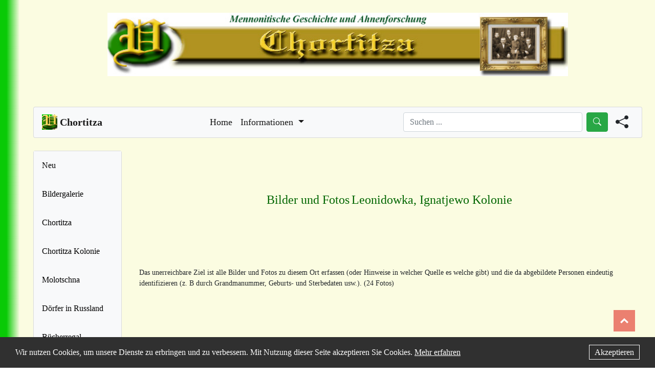

--- FILE ---
content_type: text/html; charset=UTF-8
request_url: https://chortitza.org/FB/D0265p.html
body_size: 8660
content:
<!DOCTYPE html>
<html lang="de">
<head>
  <!-- Google tag (gtag.js) -->
  <script async src="https://www.googletagmanager.com/gtag/js?id=G-9MTWE6T3JC"></script>
  <script>
    window.dataLayer = window.dataLayer || [];
    function gtag(){dataLayer.push(arguments);}
    gtag('js', new Date());
    gtag('config', 'G-9MTWE6T3JC');
  </script>

  <!-- Meta Tags -->
  <meta charset="utf-8">
  <meta name="viewport" content="width=device-width, initial-scale=1.0">
  <meta name="description" content="Fotos Leonidowka, Ignatjewo Kolonie | Chortitza">
  <meta name="keywords" content="Mennoniten,Mennonite,Chortitza,Chortiza,Rosental,Rosenthal,Ukraina,Ahnenforschung,Genealogie,Genealogy,Genealogical,Russlansdeutsche,German-Russian, Fotos Leonidowka, Ignatjewo Kolonie | Chortitza">
  <meta name="robots" content="index,follow">
  <meta name="googlebot" content="index,follow">
  <meta name="copyright" content="Team Chortitza.org">
  <meta name="author" content="Team Chortitza.org">
  <meta name="publisher" content="Team Chortitza.org">
  <meta name="page-topic" content="Mennonitische Geschichte und Ahnenforschung">
  <meta name="audience" content="Alle">

  <!-- Title -->
  <title>Fotos Leonidowka, Ignatjewo Kolonie | Chortitza</title>

  <!-- Cannonical Link -->
  <link rel="canonical" href="https://chortitza.org/FB/D0265p.php">
  
  <!-- Favicons -->
  <link href="https://chortitza.org/source/img/favicon.png" rel="icon">
  <link href="https://chortitza.org/source/img/favicon.png" rel="apple-touch-icon">
  <link href="https://chortitza.org/source/img/favicon.png" rel="apple-touch-startup-image">

  <!-- Open Graph -->
  <meta property="og:type" content="website">
  <meta property="og:url" content="https://chortitza.org/FB/D0265p.php">
  <meta property="og:title" content="Fotos Leonidowka, Ignatjewo Kolonie | Chortitza">
  <meta property="og:description" content="Fotos Leonidowka, Ignatjewo Kolonie | Chortitza">
  <meta property="og:image" content="https://chortitza.org/source/img/favicon.png">
  <meta property="og:locale" content="de_DE">
  <meta property="og:site_name" content="Fotos Leonidowka, Ignatjewo Kolonie | Chortitza">

  <!-- Icons BS -->
  <link rel="stylesheet" href="https://cdn.jsdelivr.net/npm/bootstrap-icons@1.9.1/font/bootstrap-icons.css">

  <!-- Awesome Fonts -->
  <link rel="stylesheet" href="https://cdnjs.cloudflare.com/ajax/libs/font-awesome/4.7.0/css/font-awesome.min.css">

  <!-- JS Scripts -->
  <script src="https://code.jquery.com/jquery-3.6.3.min.js" integrity="sha256-pvPw+upLPUjgMXY0G+8O0xUf+/Im1MZjXxxgOcBQBXU=" crossorigin="anonymous"></script>
  <script src="https://chortitza.org/source/js/main.js"></script>
    
  <script>
    function MM_openBrWindow(theURL,winName,features) {
      window.open(theURL,winName,features);
    }
  </script>

  <!-- Stylesheets -->
  <link rel="stylesheet" href="https://chortitza.org/source/css/bootstrap.css">
  <link rel="stylesheet" href="https://chortitza.org/source/css/style.css?v=3.3">
</head>
<body>
    
<div class="container-fluid" style="max-width: 2000px;">
  <div class="row justify-content-md-center">
    <div class="col-lg-auto">
      <!-- Head Img-->
      <a href="https://chortitza.org">
        <img class="head-img img-fluid" width="900" src="https://chortitza.org/source/img/logo_head.jpg" alt="Chortitza.org Banner Logo">
      </a>
    </div>
  </div>

  <p style="margin-top: 30px"></p>
  <!-- To Top Button -->
  <a href="#" style="margin-bottom: 45px;" id="toTopBtn" class="upBtn" data-abc="true"></a>

  <div class="row">
      <div class="col-lg-12">
        <!-- Topbar -->
        <nav class="navbar navbar-expand-lg navbar-light bg-light" style="font-size: large;">
          <a class="navbar-brand mb-0 h1" href="https://chortitza.org/index.php">
            <img src="https://chortitza.org/source/img/favicon.png" width="30" height="30" class="d-inline-block align-top" alt="Webseite choritza.org Logo">
            <span style="font-weight:bold;">Chortitza</span>
          </a>

          <button class="navbar-toggler" type="button" data-toggle="collapse" data-target="#navbarText" aria-controls="navbarText" aria-expanded="false" aria-label="Toggle navigation">
            <span class="navbar-toggler-icon"></span>
          </button>

          <div class="collapse navbar-collapse" id="navbarText">
            <ul class="navbar-nav mx-auto">

              <li class="nav-item active">
                <a class="nav-link" href="https://chortitza.org/index.php">Home<span class="sr-only"></span></a>
              </li>

              <li class="nav-item dropdown active">
                <a class="nav-link dropdown-toggle" href="#" id="navbarDropdown" role="button" data-toggle="dropdown" aria-haspopup="true" aria-expanded="false">
                  Informationen
                </a>
                <div class="dropdown-menu" aria-labelledby="navbarDropdown">
                  <a class="dropdown-item" href="https://chortitza.org/Impress.php">Über uns</a>
                  <a class="dropdown-item" href="https://neu.chortitza.org/kontakt/">Kontakt</a>
                  <a class="dropdown-item" href="https://neu.chortitza.org/teilen/">Material einreichen</a>
                  <a class="dropdown-item" href="https://neu.chortitza.org/mitgliedschaftsantrag/">Mitgliedschaftsantrag</a>
                  <a class="dropdown-item" href="https://chortitza.org/impressum.php">Impressum/DSVO</a>
                </div>
              </li>
            </ul>
  
            <div class="searchForm">
              <div class="form-inline my-2 my-lg-0">
                <input class="form-control mr-sm-2" type="search" placeholder="Suchen ..." aria-label="Search" id="searchQueryNav">
                <button class="btn btn-success my-2 my-sm-0" type="submit" id="searchButtonNav"><i class="bi bi-search"></i></button>
              </div>
            </div>

            <script>
              $(document).ready(function(){
                // Search function
                function Search(query){
                    query = query.replace(/ /g, "+");
                    query = query.trim();
                    if(query != "") {
                        window.location.href = "https://chortitza.org/suchen.php?query=" + query + "&tokenid=928228073f3f433069f1d814";
                    }
                }
                // Search button click
                $("#searchButtonNav").click(function(){
                  $("#searchQueryNav").focus();
                  query = $("#searchQueryNav").val();
                  Search(query);
                });
                // Search enter key
                $("#searchQueryNav").keypress(function(e){
                  if(e.which == 13){
                    query = $("#searchQueryNav").val();
                    Search(query);
                  }
                });
              });
            </script>

            <div class="shareForm">
              <!-- Button trigger modal -->
              <span data-toggle="modal" data-target="#shareModal" class="shareButton">
                <i class="bi bi-share-fill"></i>
              </span>
              <!-- Modal -->
              <div class="modal fade" id="shareModal" tabindex="-1" role="dialog" aria-labelledby="shareModalTitle" aria-hidden="true">
                <div class="modal-dialog modal-dialog-centered" role="document">
                  <div class="modal-content">
                    <div class="modal-header">
                      <h5 class="modal-title" id="shareModalTitle">Teilen</h5>
                      <button type="button" class="close" data-dismiss="modal" aria-label="Close">
                        <span aria-hidden="true">&times;</span>
                      </button>
                    </div>
                    <div class="modal-body">
                      <div class="shareContent text-center">
                        <!-- Print Friendly -->
                        <script>var pfHeaderImgUrl = '';var pfHeaderTagline = '';var pfdisableClickToDel = 0;var pfHideImages = 0;var pfImageDisplayStyle = 'block';var pfDisablePDF = 0;var pfDisableEmail = 0;var pfDisablePrint = 0;var pfCustomCSS = '';var pfEncodeImages = 0;var pfShowHiddenContent = 0;var pfBtVersion='2';(function(){var js,pf;pf=document.createElement('script');pf.type='text/javascript';pf.src='//cdn.printfriendly.com/printfriendly.js';document.getElementsByTagName('head')[0].appendChild(pf)})();</script>
                        <a href="https://www.printfriendly.com" style="color:#6D9F00;text-decoration:none;" class="printfriendly" onclick="window.print();return false;" title="Printer Friendly and PDF"><img style="border:none;-webkit-box-shadow:none;box-shadow:none;" src="//cdn.printfriendly.com/buttons/printfriendly-pdf-button-nobg-md.png" alt="Print Friendly and PDF"/></a>
                        <br><br>
                        <!-- Social Share -->
                        <div id="sharebutton">
                          <div class="social">
                          <a href="#" id="share-wa" class="sharer button"><i class="fa fa-2x fa-whatsapp"></i></a>
                          <a href="#" id="share-fb" class="sharer button"><i class="fa fa-2x fa-facebook-square"></i></a>
                          <a href="#" id="share-tw" class="sharer button"><i class="fa fa-2x fa-twitter-square"></i></a>
                          <a href="#" id="share-tg" class="sharer button"><i class="fa fa-2x fa-telegram"></i></a>
                          <a href="#" id="share-em" class="sharer button"><i class="fa fa-2x fa-envelope-square"></i></a>
                          </div>
                        </div>
                      </div>
                    </div>
                    <div class="modal-footer">
                      <button type="button" class="btn btn-secondary" data-dismiss="modal">Schließen</button>
                    </div>
                  </div>
                </div>
              </div>
            </div>

            <script src="https://cdn.jsdelivr.net/sharer.js/latest/sharer.min.js"></script>
            <script>
              document.addEventListener("DOMContentLoaded", function(event) { 
                var url = window.location.href;
                var title = document.title;
                var subject = "Beitrag auf Chortitza.org";
                var via = "";
                $('#share-wa').attr('data-url', url).attr('data-title', title).attr('data-sharer', 'whatsapp');
                $('#share-fb').attr('data-url', url).attr('data-sharer', 'facebook');
                $('#share-tw').attr('data-url', url).attr('data-title', title).attr('data-via', via).attr('data-sharer', 'twitter');
                $('#share-tg').attr('data-url', url).attr('data-title', title).attr('data-sharer', 'telegram');
                $('#share-em').attr('data-url', url).attr('data-title', title).attr('data-subject', subject).attr('data-sharer', 'email');
                $( ".sharer button" ).click(function() {
                    event.preventDefault();
                });
              });
            </script>

            <style>
              .printfriendly img {
                width: 200px;
              }
              .shareForm {
                margin-right: 10px;
                margin-left: 15px;
                font-size: 25px;
                cursor: pointer;
              }
              .searchForm .form-control {
                width: 350px;
              }
              @media screen and (max-width: 950px){
                .searchForm {
                  display: none;
                }
                .shareButton {
                  display: flex;
                  justify-content: center;
                  align-items: center;
                  margin-top: 10px;
                }
                .shareButton::after {
                  margin-left: 5px;
                }
              }
            </style>

            <div class="card-sidebar-head">
  <div class="sidebar">
    <!-- <a href="https://chortitza.org/navigation-hilfe.php" class="nav-link">Hinweise</a> -->
    <a href="https://chortitza.org/neu.php" class="nav-link">Neu</a>
    <a href="https://chortitza.org/suchen.php" class="nav-link">Suchen ...</a>
    <a href="https://chortitza.org/bildergalerie/" class="nav-link" target="_blank">Bildergalerie</a>
    <a href="https://chortitza.org/Chortiza/chortiza.php" class="nav-link">Chortitza</a>
    <a href="https://chortitza.org/kolonie.php" class="nav-link link-dark">Chortitza Kolonie</a>
    <a href="https://chortitza.org/FB/D0717.php" class="nav-link link-dark">Molotschna</a>
    <a href="https://chortitza.org/Doerfer.php" class="nav-link link-dark">Dörfer in Russland</a>
    <a href="https://chortitza.org/Buch/BReg.php" class="nav-link link-dark">Bücherregal</a>
    <a href="https://chortitza.org/Karten.php" class="nav-link link-dark">Karten</a>
    <a href="https://chortitza.org/FB/atiss20.html" class="nav-link link-dark">Karten Google</a>
    <a href="https://chortitza.org/Photos.php" class="nav-link link-dark">Bilder u Fotos</a>
    <a href="https://chortitza.org/Rosental/surnames.php" class="nav-link link-dark">Namen u Listen</a>
    <a href="https://chortitza.org/archive_ek.php" class="nav-link link-dark">Archive</a>
    <a href="https://chortitza.org/Links.php" class="nav-link link-dark">Links</a>
    <a href="https://chortitza.org/Sitemap.php">Sitemap</a>
    <a href="https://chortitza.org/spende.php" class="nav-link link-dark"><i class="fa fa-heart" style="color: red;"></i> Spende</a>
    <p style="margin-bottom: 15px;"></p>
  </div>
  <br>
  <div class="sidebar-add-head">
    <div class="sidebar-add-text-head">
      <h3 class="add-head text-center">Kontakt</h3>
      <p style="font-size: 13px">
        Du hast eine Frage, Anregung, eine Mitteilung oder Material zur Geschichte der Mennoniten?
        <br><br>
        Kontaktieren kannst du uns
        unter Kontakt
        oder sende eine E-Mail an 
        kontakt@chortitza.org <br>
        mit deiner Nachricht an uns.
      </p>
    </div>
  </div>
  <div class="text-center" style="border: 1.5px solid; border-radius: 1em; max-width: 200px; margin-left:auto;margin-right:auto;"> Letzte &Auml;nderung:<br> 
    07. Nov 2024
  </div> 
  <br><br>
  <div class="text-center">
    Besucher seit 2002:<br>
    <a href= "http://www.andyhoppe.com/" title="Besucherz&auml;hler"><img src="//c.andyhoppe.com/1452337857" style="border:none;" alt="Besucherz&auml;hler" /></a>
  </div>
  <p style="margin-bottom: 35px;"></p>
</div>
          </div>
        </nav>
        </div>
  </div>
  <p style="margin-top: 25px;"></p>
  <div class="row">
      <div class="col-lg-2 page-sidenvbar">
        <!-- Sidenavbar-->
        <div class="card card-sidebar" style="width: auto; height: 100%; background-color: #f8f9fa;">
    <div class="sidebar">
        <!-- <a href="https://chortitza.org/navigation-hilfe.php" class="nav-link">Hinweise</a> -->
        <!-- <a href="https://chortitza.org/suchen.php" class="nav-link">Suchen ...</a> -->
        <a href="https://chortitza.org/neu.php" class="nav-link">Neu</a>
        <a href="https://chortitza.org/bildergalerie/" class="nav-link" target="_blank">Bildergalerie</a>
        <a href="https://chortitza.org/Chortiza/chortiza.php" class="nav-link">Chortitza</a>
        <a href="https://chortitza.org/kolonie.php" class="nav-link link-dark">Chortitza Kolonie</a>
        <a href="https://chortitza.org/FB/D0717.php" class="nav-link link-dark">Molotschna</a>
        <a href="https://chortitza.org/Doerfer.php" class="nav-link link-dark">Dörfer in Russland</a>
        <a href="https://chortitza.org/Buch/BReg.php" class="nav-link link-dark">Bücherregal</a>
        <a href="https://chortitza.org/Karten.php" class="nav-link link-dark">Karten</a>
        <a href="https://chortitza.org/FB/atiss20.html" class="nav-link link-dark">Karten Google</a>
        <a href="https://chortitza.org/Photos.php" class="nav-link link-dark">Bilder u Fotos</a>
        <a href="https://chortitza.org/Rosental/surnames.php" class="nav-link link-dark">Namen u Listen</a>
        <a href="https://chortitza.org/archive_ek.php" class="nav-link link-dark">Archive</a>
        <a href="https://chortitza.org/Links.php" class="nav-link link-dark">Links</a>
        <a href="https://chortitza.org/Sitemap.php" class="nav-link link-dark">Sitemap</a>
        <a href="https://chortitza.org/spende.php" class="nav-link link-dark"><i class="fa fa-heart" style="color: red;"></i> Spende</a>
        <p style="margin-bottom: 15px;"></p>
        <div class="sidebar-add">
            <br>
            <div class="sidebar-add-text">
                <h3 class="add-head text-center">Kontakt</h3>
                <p style="font-size: 13px">
                    Du hast eine Frage, Anregung, eine Mitteilung oder Material zur Geschichte der Mennoniten?
                    <br><br>
                    Kontaktieren kannst du uns
                    unter Kontakt
                    oder sende eine E-Mail an 
                    <b>kontakt@chortitza.org</b> <br>
                    mit deiner Nachricht an uns.
                </p>
            </div>
        </div>
        <p style="margin-bottom: 35px;"></p>
        <div class="text-center" style="border: 1.5px solid; border-radius: 1em; max-width: 200px; margin-left:auto;margin-right:auto;"> Letzte &Auml;nderung:<br> 
            07. Nov 2024
        </div> 
        <br><br>
        <div class="text-center">
            Besucher seit 2002:<br>
            <a href= "http://www.andyhoppe.com/" title="Besucherz&auml;hler"><img src="//c.andyhoppe.com/1452337857" style="border:none;" alt="Besucherz&auml;hler" /></a> 
        </div>
        <p style="margin-bottom: 35px;"></p>
    </div>
</div>

      </div>
      <div class="col-lg-10 page-content">
        <!-- Main Content on the pages -->
        <p style="margin-top: 10px;"></p>  

<style>
        table { all: unset; }
    </style>

<table align="center" width="695">
<tr>
<td colspan="2"><div align="center"></div></td>
</tr>
<tr>
<td colspan="2"></td>
</tr>
<tr>
<td colspan="2"> </td>
</tr>
<tr>
<td colspan="2"><div align="center">
<p><font color="#006600" size="5">Bilder und Fotos</font> <font color="#006600" size="5">Leonidowka, Ignatjewo Kolonie</font></p>
</div></td>
</tr>
<tr>
<td colspan="2"><p></p>
<p></p>
<p> </p>
<p> </p>
<p>Das unerreichbare Ziel ist alle Bilder und Fotos zu diesem Ort erfassen (oder Hinweise in welcher Quelle es welche gibt) und die da abgebildete Personen eindeutig identifizieren (z. B durch Grandmanummer, Geburts- und Sterbedaten usw.). (24 Fotos) </p>
<p> </p>
<p> </p></td>
</tr>
<tr>
<td height="14"> </td>
<td height="14"> </td>
</tr>
<tr>
<td height="14"><div align="center"><a href="4/p63338.jpg"><img border="0" height="52" src="4/p63338a.jpg" width="120"/></a></div></td>
<td height="14">P63338. Friedhof Leonidowka, Ignatjewo Kolonie. Foto vom 23.03.2020. [446] </td>
</tr>
<tr>
<td height="14"> </td>
<td height="14"> </td>
</tr>
<tr>
<td height="14"><div align="center"><a href="4/p63336.jpg"><img border="0" height="120" src="4/p63336a.jpg" width="84"/></a></div></td>
<td height="14"><p>P63336. Grabstein von Anna Heinrich Dyck (geb. Janzen)  (14 Maj 1839 - 15 März 1898  ) (#132942) auf dem Friedhof Leonidovka, Ignatjewo Kolonie. Foto vom 20.03.2020. [14]; [446] </p></td>
</tr>
<tr>
<td height="14"> </td>
<td height="14"> </td>
</tr>
<tr>
<td height="14"><div align="center"><a href="4/p63337.jpg"><img border="0" height="80" src="4/p63337a.jpg" width="120"/></a></div></td>
<td height="14"><p>P63337. Grabstein von Anna Heinrich Dyck (geb. Janzen)  (14 Maj 1839 - 15 März 1898  ) (#132942) auf dem Friedhof  Leonidovka, Ignatjewo Kolonie. Foto vom 20.03.2020. [14]; [446]</p></td>
</tr>
<tr>
<td height="14"> </td>
<td height="14"> </td>
</tr>
<tr>
<td height="14"><div align="center"><a href="4/p63340.jpg"><img border="0" height="120" src="4/p63340a.jpg" width="81"/></a></div></td>
<td height="14"><p>P63340. Grabstein von Johann A. Wieler (17  Juni 1854 – 19 September 1905)  (#381351) auf dem Friedhof Leonidovka, Ignatjewo Kolonie. Familie lebte 1889 in Schoenwiese, Chortitza Kolonie. Foto vom 20.03.2020. [14]; [446]</p></td>
</tr>
<tr>
<td height="14"> </td>
<td height="14"> </td>
</tr>
<tr>
<td height="14"><div align="center"><a href="4/p63339.jpg"><img border="0" height="80" src="4/p63339a.jpg" width="120"/></a></div></td>
<td height="14"><p>P63339. Grabstein von Johann A. Wieler (17  Juni 1854 – 19 September 1905)  (#381351) auf dem Friedhof Leonidovka, Ignatjewo Kolonie. Familie lebte 1889 in Schoenwiese, Chortitza Kolonie. Foto vom 20.03.2020. [14]; [446]</p></td>
</tr>
<tr>
<td height="14"> </td>
<td height="14"> </td>
</tr>
<tr>
<td><a href="4/p63530.jpg"><img border="0" height="79" src="4/p63530a.jpg" width="120"/></a></td>
<td>P63530. Dasselbe Foto wie P66007 nur restauriert und coloriert. Hochzeit von Heinrich           Martens  und Margareta          (geb. Nickel)  1929 in Osterwick, Chortitza.  Hinten stehend von l. n. r.: 1. Peter Peter Rempel (1899-1937) (#1017539) geb. in New York, Ignatyevo. 2. Braut <a href="../Mb/fam05190.htm">Margareta          David (geb.</a> <a href="../Mb/fam05190.htm">Nickel)</a> (1904-1973) (#1080007)  geb. in Leonidovka, </td>
</tr>
<tr>
<td colspan="2"><p>Ignatyevo. 3. Bräutigam <a href="../Mb/fam05190.htm">Heinrich           Heinrich Martens</a> (1905-1948) (#475981) geb. in Franzfeld, Yazykovo. 4. Helena Karl Dyck (geb. Winter) (1913-) (#1074879). 5. Unbekannt. </p>
<p>Vorne sitzend von l. n. r.: 1. Unbekannt, diese Frau mit Kind scheint auch auf dem Foto P65998 zu sein. 2. Susanne David Rempel (geb. Nickel) (1902-1998) (#1017538) geb. in Leonidovka, Ignatyevo, vorne ihr Sohn David Rempel  (?-?) (#neu). 3. Unbekannt. 4. Mutter Susanna Winter (geb. Sawatzky) (verw. Nickel) (9.02.1871 - 24.01.1957) (#185332). 5. Helena Fenslau (geb. Nickel) (1896-) (#1145398) geb. in Nikolayevka, Ignatyevo mit Tochter Olga Fenslau (?-) (#1235417). Familie Martens lebte 1930-43 in Osterwick, Chortitza. [14]; [341]</p></td>
</tr>
<tr>
<td> </td>
<td> </td>
</tr>
<tr>
<td><div align="center"><a href="4/p66007.jpg"><img border="0" height="68" src="4/p66007a.jpg" width="120"/></a></div></td>
<td><p>P66007. Hochzeit von Heinrich           Martens  und Margareta          (geb. Nickel)  1929 in Osterwick, Chortitza.  Hinten stehend von l. n. r.: 1. Peter Peter Rempel (1899-1937) (#1017539) geb. in New York, Ignatyevo. 2. Braut <a href="../Mb/fam05190.htm">Margareta          (geb.</a> <a href="../Mb/fam05190.htm">Nickel)</a> (1904-1973) (#1080007)  geb. in Leonidovka, Ignatyevo. 3. Bräutigam <a href="../Mb/fam05190.htm">Heinrich           Martens</a> (1905-1948)</p></td>
</tr>
<tr>
<td colspan="2"><p> (#475981) geb. in Franzfeld, Yazykovo. 4. Helena Karl Dyck (geb. Winter) (1913-) (#1074879). 5. Unbekannt. </p>
<p>Vorne sitzend von l. n. r.: 1. Unbekannt, diese Frau mit Kind scheint auch auf dem Foto P65998 zu sein. 2. Susanne David Rempel (geb. Nickel) (1902-1998) (#1017538) geb. in Leonidovka, Ignatyevo, vorne ihr Sohn David Rempel  (?-?) (#neu). 3. Unbekannt. 4. Mutter Susanna Winter (geb. Sawatzky) (verw. Nickel) (9.02.1871-24.01.1957) (#185332). 5. Helena Fenslau (geb. Nickel) (1896-) (#1145398) geb. in Nikolayevka, Ignatyevo mit Tochter Olga Fenslau (?-) (#1235417). Familie Martens lebte 1930-43 in Osterwick, Chortitza. [14]; [341]</p></td>
</tr>
<tr>
<td> </td>
<td> </td>
</tr>
<tr>
<td><div align="center"><a href="4/p66006.jpg"><img border="0" height="120" src="4/p66006a.jpg" width="95"/></a></div></td>
<td><p>P66006.  Links Mutter Susanna Winter (geb. Sawatzky) (verw. Nickel) (9.02.1871-24.01.1957) (#185332) mit Tochter Liese Loewen (geb. Winter) (18.09.1909 - 1968) (#neu). Familie lebte 1902-09 in Leonidovka, Ignatyevo; 1912-13 in Osterwick, Chortitza. [14]; [341]</p></td>
</tr>
<tr>
<td> </td>
<td> </td>
</tr>
<tr>
<td><div align="center"><a href="4/p66005.jpg"><img border="0" height="120" src="4/p66005a.jpg" width="68"/></a></div></td>
<td><p>P66005. Liese Loewen (geb. Winter) (18.09.1909 - 1968) (#neu) geboren in Leonidovka, Ignatyevo; lebte 1912-13 in Osterwick, Chortitza. <a href="4/p66000.jpg">Rückseite</a> vom Foto P66005. [14]; [341]</p></td>
</tr>
<tr>
<td> </td>
<td> </td>
</tr>
<tr>
<td><div align="center"><a href="4/p66004.jpg"><img border="0" height="120" src="4/p66004a.jpg" width="68"/></a></div></td>
<td><p>P66004.  Schwestern, links Susanne David Rempel (geb. Nickel) (1902-1998) (#1017538) geb. in Leonidovka, Ignatyevo und rechts <a href="../Mb/fam05190.htm">Margareta            Marten (geb. Nickel)</a> (1904-1973) (#1080007) geb. in Leonidovka, Ignatyevo. Margareta lebte 1930-43 in Osterwick, Chortitza. Susanne lebte 1926-38 in Romanovka, Ekaterinoslav (wahrscheinlich Ignatjewo Kolonie). Foto 1926. <a href="4/p65996.jpg">Rückseite</a> vom Foto P66004. Foto von Jelisaweta Motsenok (geb. Martens). [14]; [341]</p></td>
</tr>
<tr>
<td> </td>
<td> </td>
</tr>
<tr>
<td><div align="center"><a href="4/p65999.jpg"><img border="0" height="72" src="4/p65999a.jpg" width="120"/></a></div></td>
<td><p>P65999.  Begräbnis von <a href="../Rosental/fam01931.html">Helena</a> <a href="../Rosental/fam01931.html">Martens (geb. Krueger)</a> (24.04.1878 - 15.06.1953) (#463081) geb. in Rosenthal, Chortitza gest. in Kamyschin, Altaj. Hinten stehend von l. n. r.: 1. ?. 2. ?. 3. <a href="../Mb/fam05190.htm">Heinrich           Martens</a> (1905-1948) (#475981) geb. in Franzfeld, Yazykovo. 4. Peter Peter Martens (14.01.1934 - 1967)  (#neu). 5. ?. 6. ?. 7. ?. 8. ?. 9. ?. 10. ?. </p></td>
</tr>
<tr>
<td colspan="2"><p>Vorne sitzend von l. n. r.: 1. ?. 2. ?. 3. <a href="../Mb/fam05458.htm">Anna 
      Martens (geb. Peters)</a> (1913-1989) (#754261). 4. Peter Heinrich Martens (1943-) (#1080011). 5. <a href="../Mb/fam05190.htm">Margareta          Martens (geb.</a> <a href="../Mb/fam05190.htm">Nickel)</a> (1904-1973) (#1080007)  geb. in Leonidovka, Ignatyevo. 6. Wilhelm Heinrich Martens (1943-) (#1080012). 7. <a href="../Rosental/fam01925.html">Heinrich 
        Vogt </a>(1933-1984) (#772533). 8. <a href="../Rosental/fam01926.html">Maria 
          Vogt (geb. Martens)</a> (1907-1975)  (#475977)  geb. in Franzfeld, Yazykovo. Familie Martens lebte in Osterwick, Chortitza. [14]; [341]<br/>
</p></td>
</tr>
<tr>
<td> </td>
<td> </td>
</tr>
<tr>
<td><div align="center"><a href="3/p9637.jpg"><img border="0" height="120" src="3/p9637a.jpg" width="106"/></a></div></td>
<td>P9637. Dr. Walter Quiring (1893-1983) (#457204) geb. in Lubomirowka, Borissowo Kolonie, (nach anderen Quellen in Leonidovka, Ignatyevo) langjähriger 
      Editor des „Der Bote”.  Er schrieb 
      „Deutsche erschliessen den Chaco" und "Als ihre Zeit erfüllt war. 150 Jahre Bewahrung in Russland. Walter Quiring, Helen Bartel. Saskatoon, Saskatchewan. 1963".       [14]; [11 S. 76]</td>
</tr>
<tr>
<td> </td>
<td> </td>
</tr>
<tr>
<td><a href="https://chortitza.org/Pr/F896.htm"><img border="0" height="76" src="F896a.jpg" width="120"/></a></td>
<td>Foto 17. Familie <a href="../Rosental/fam01931.html">Heinrich Martens</a> (1881-1940) (#472549) in Osterwick. Hintere Reihe v. l. n. r.: 1. Unbekannt. 2. Unbekannt. 3. Jakob Neufeld (1900-) (#1015805). 4. <a href="../Mb/fam05034.htm">David 
      Martens</a> (1915-). 5. Unbekannt. 6. <a href="../Mb/fam05190.htm">Heinrich 
        Martens</a> (1905-1948) (#475981). 
      Wahrscheinlich <a href="../Mb/fam05420.htm">Jakob Martens</a> (1908-) (#475976). 7. <a href="../Mb/fam05458.htm">Peter Martens</a> (1913-1976) (#475971). 8. <a href="../Mb/fam05348.htm">Heinrich Neudorf</a> (1910 - ca. 1945) (#516768). Zweite Reihe v. l. n. r.: </td>
</tr>
<tr>
<td colspan="2"><p>1. <a href="../Rosental/fam01926.html">Maria 
      Vogt (geb. Martens)</a> (1907-1975)  (#475977)  geb. in Franzfeld, Yazykovo, daneben wahrscheinlich ihr Sohn <a href="../Rosental/fam01925.html">Heinrich 
        Vogt </a>(1933-1984) (#772533). 2. <a href="../Mb/fam05348.htm">Margaretha 
          Neudorf (geb. Martens)</a> (1911-1977)  (#475972). 3. Helena Neufeld (geb. Martens) (1904-1953) (#475990), auf dem Schoss 
      Kinder links Tina Neufeld (behindert) (1934-) rechts unbekannt. 4. <a href="../Mb/fam05034.htm">Elisabeth 
        Martens (geb. Siemens)</a> (1919-), auf dem Schoss Viktor Martens (1939-). 5. Unbekannt. 6. Mutter <a href="../Rosental/fam01931.html">Helena</a> <a href="../Rosental/fam01931.html">Martens (geb. Krueger)</a> (1878-1953) (#463081) geb. in Rosenthal, Chortitza. 7. <a href="../Mb/fam05190.htm">Margareta 
          Martens (geb. Nickel)</a> (1904-1973) (#1080007) geb. in Leonidovka, Ignatyevo. 8. Wahrscheinlich <a href="../Mb/fam05420.htm">Jakob 
            Martens</a> seine Frau <a href="../Mb/fam05420.htm">Liese 
              Rempel</a> (1911-) (#164237). 9. <a href="../Mb/fam05458.htm">Anna 
                Martens (geb. Peters)</a> (1913-1969) (#754261). Andere Kinder unbekannt. Auf der Rückseite des Fotos steht "Jahr 
      1933", es ist aber wahrschenlich 1941-43 aufgenommen (WV).  Foto von Jelisaweta Motsenok (geb. Martens). [341]</p></td>
</tr>
<tr>
<td> </td>
<td> </td>
</tr>
<tr>
<td><div align="center"><a href="3/p9233.jpg"><img border="0" height="120" src="3/p9233a.jpg" width="90"/></a></div></td>
<td><p>P9233. 5 Schwestern Nickel und Winter. Stehend von l. n. r.: 1. Johann Loewen (#neu) Mann von Liese Winter. 2. <a href="../Mb/fam05190.htm">Margareta 
      Martens (geb. Nickel)</a> (1904-1973) (#1080007). 3. Susanna (Sonja) Rempel (geb. Nickel) (1902-1998) (#1017538) geb. in Leonidovka, Ignatyevo. Sitzend von l. n. r.: 1. Liese Loewen (geb. Winter) (1908-) (#neu). 2. ihre Tochter Lise. 3. <a href="../Mb/fam05249.htm">Helene 
        Dyck (geb. Winter)</a> (1913-) geb. in Osterwick, Chortitza. 4. Lena Fenzlau (geb. Winter). </p></td>
</tr>
<tr>
<td colspan="2">Hintergrundinformation: David Nickel (1852-1907) (#782152) gest. in Leonidovka, Ignatyevo hatte mit der erster Frau Katherina Wiebe (1858-1898) 12 Kinder und mit der zweiten Susanna Sawatzky (1871-1957) (#185332) noch 4 Kinder. Nach seinem Tode heiratete Susanna Sawatzky Karl Winter (1868-) (#44065). Foto von Jelisaweta Motsenok (geb. Martens). [341]</td>
</tr>
<tr>
<td> </td>
<td> </td>
</tr>
<tr>
<td><a href="https://chortitza.org/Pr/F897.htm"><img border="0" height="75" src="F897a.jpg" width="120"/></a></td>
<td><p>Foto 18. Ehemalige 
      Osterwicker im Jahre 1963 in Tschumyr, Kasachstan. Stehend von l. n. r.: 
      1. Anna Klassen (geb. Loewen) (1911-1974) (#1048118). 2. <a href="../Mb/fam05511.htm">Anna 
        Vogt (geb. Bergen)</a> (1913-) (#181362) geb. in Neuendorf, Chortitza. 3. Johann Loewen. 4. Poline Ruechhaber. 5. Barbara Grem?. 
      6. <a href="../Mb/fam05492.htm">Heinrich Vogt (1907-1987) </a>(#1161662). 7. Liese </p></td>
</tr>
<tr>
<td colspan="2"><p>Loewen (geb. Winter) (1908-). 8. <a href="../Mb/fam05249.htm">Helene 
      Dyck (geb. Winter)</a> (1913-) (#1044879). 9. Heinrich Martens (1930-1989) (#1080009). 
      10. Johann Klassen (1932-1965) (#1092291). 11. Maria Klassen (geb. Seibel) 
      (1934-) (#neu). 12. Peter Martens (1934-) (#neu). 13. <a href="../Mb/fam05249.htm">Abram 
        Dyck</a> (1913-) (#1074879) in der Grandma als Erich benannt. 14. <a href="../Mb/fam05511.htm">Kornelius 
          Vogt</a> (1909-) (#472499). Sitzend von l. n. r.: 1. Johann Klassen (1908-1974) (#1074889). 2. <a href="../Mb/fam05458.htm">Anna 
            Martens (geb. Peters)</a> (1913-1969) (#754261). 3. <a href="../Mb/fam05458.htm">Peter Martens</a> (1913-1976) (#475971). 4. <a href="../Rosental/fam01926.html">Maria 
              Vogt (geb. Martens)</a> (1907-1975) (#475977) geb. in Franzfeld, Yazykovo. 5. <a href="../Mb/fam05420.htm">Jakob 
                Martens</a> (1908-) (#475976) geb. in Osterwick, Chorti<!-- #BeginDate format:Sw1 -->16 Januar, 2021<!-- #EndDate -->reta 
                  Martens (geb. Nickel)</p></td></tr></table>


              <!-- Close rows and container -->
      <!-- End Main Div -->
      </div>
    <!-- Ende row -->
    </div>
    <p style="margin-bottom: 80px;"></p>
    <!-- Footer -->
    <footer class="text-center text-lg-start bg-light text-dark" style="background-color: #f8f9fa; border-radius: 0.25rem;  border: 1px solid rgba(0, 0, 0, 0.125);">
      <div class="text-center p-4" >
        &copy; 2025 Chortitza.org | Supported by <a href="https://www.plettfoundation.org/" target="_blank">D. F. Plett Historical Research Foundation Inc.</a>
      </div>
    </footer>
    <div id="footer-cookie">
        <span id="description">
          Wir nutzen Cookies, um unsere Dienste zu erbringen und zu verbessern.
          Mit Nutzung dieser Seite akzeptieren Sie Cookies. <a href="impressum.php">Mehr erfahren</a>
        </span>
        <span id="accept"><a href="javascript:void(0)" title="Akzeptieren">Akzeptieren</a></span>
    </div>
  <!-- Ende container -->
  </div>
  <script>
      var footerCookie = document.querySelector("#footer-cookie");
      var footerCookieAccept = document.querySelector("#accept");
      if (document.cookie.indexOf("dakitecCookieBanner=") == -1) {
        footerCookie.style.display = "block";
      }
      footerCookieAccept.onclick = function(e) {
        var cookieDate = new Date();
        cookieDate.setTime(new Date().getTime() + 31104000000);
        document.cookie = "dakitecCookieBanner = 1; path=/; secure; expires=" + cookieDate.toUTCString();
        footerCookie.style.display = "none";
      };
    </script>
    <style>
      .site-breadcrumb {
        margin-bottom: 30px;
      }
      .site-breadcrumb ol {
        display: flex;
        list-style-type: none;
        margin: 0;
        padding: 0;
      }
      .site-breadcrumb ol li {
        margin-right: 10px;
      }
      .site-breadcrumb ol li:not(:first-child)::before {
        content: "/";
        margin-right: 5px;
      }
    </style>
    <script src="https://cdn.jsdelivr.net/npm/popper.js@1.12.9/dist/umd/popper.min.js" integrity="sha384-ApNbgh9B+Y1QKtv3Rn7W3mgPxhU9K/ScQsAP7hUibX39j7fakFPskvXusvfa0b4Q" crossorigin="anonymous"></script>
    <script src="https://cdn.jsdelivr.net/npm/bootstrap@4.0.0/dist/js/bootstrap.min.js" integrity="sha384-JZR6Spejh4U02d8jOt6vLEHfe/JQGiRRSQQxSfFWpi1MquVdAyjUar5+76PVCmYl" crossorigin="anonymous"></script>
  </body>
</html>
        